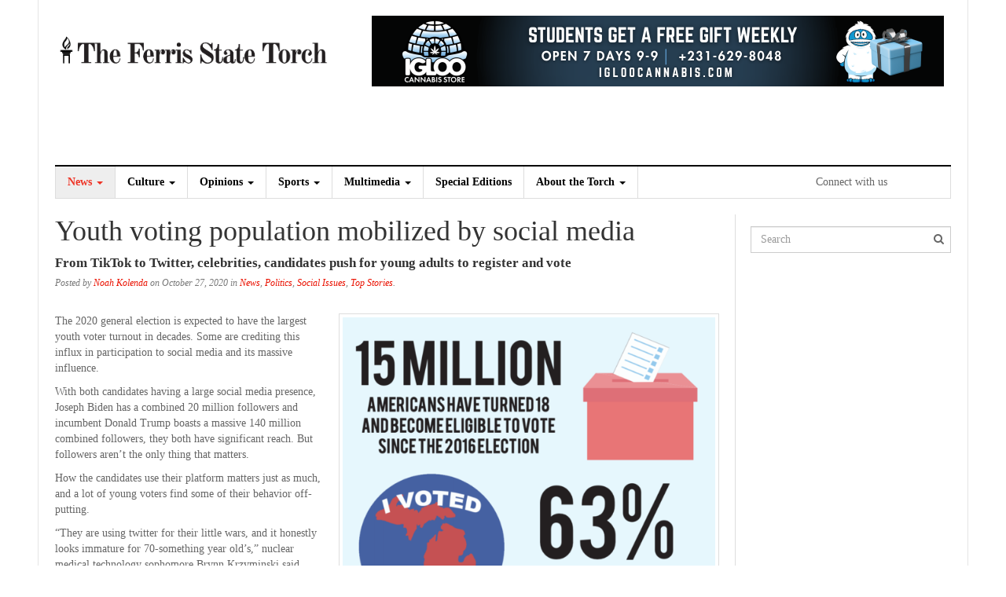

--- FILE ---
content_type: text/css
request_url: https://ferris-state-university-torch-v1753262640.websitepro-cdn.com/wp-content/themes/torch/style.css?ver=6.8.3
body_size: 2116
content:
/*
Theme Name: FSU Torch 2015
Template: dw-focus
Version: 2015
*/

/* load parent theme stylesheet */
@import url("../dw-focus/style.css");

a {
    outline: none !important;
    text-decoration: none !important;
    -webkit-transition: .2s;
    -moz-transition: .2s;
    -o-transition: .2s;
    transition: .2s;
}

body, .entry-content, blockquote cite,
#under-navigation .dw_focus_headlines .headlines a,
#comments #respond #submit,
#colophon.dark .btn-danger, input, button, select, textarea, .desktop .top-news .dropdown-menu a, .navbar .nav li a {
	font-family: "Roboto" !important;
	}

h1,h2,h3,h4,h5,h6, blockquote, .accordion .accordion-heading a, .news-slider .carousel-list .other-entry a, .nav-tabs a, .news-slider .carousel .carousel-inner .entry-category, .single .site-content>.hentry .post-categories li, .single .site-content>.hentry .entry-action .social-action .title-action, #dw_recentcomments .comment-title, #dw_recentcomments .comment-author {
	font-family: "Noto Serif" !important;
	}

strong { font-weight:700; }

.site-navigation .navbar-left>li>a { text-transform: none; font-weight:bold;  font-size:14px; }
.navbar .nav>li>.sub-menu li a { font-weight:normal!important;}
.dropdown-menu>.active>a, .dropdown-menu>.active>a:hover, .dropdown-menu>.active>a:focus {
	background-color:#ea1100;
}


.connect-with-us{
    text-align: right;
    position: relative;
}
.connect-with-us span{
    position: absolute;
    right: 80px;
    top: 10px;
}



/* footer */
#colophon.dark, #colophon.dark a { color:#fff;}
#colophon.dark a:hover { color:#ffc425; }
#colophon.dark #site-info { border:none; position:relative; }

#menu-footer li { list-style-type: none; display:inline-block; color:#898989; }
#menu-footer  li a:hover { color:#ffc425;}
#menu-footer  li:after { content: ' | '; margin:.0 .25em;}
#menu-footer  li:last-child:after {
  content: '';
}

.site-footer {
	margin-top:2em;
	margin-bottom: -20px;
}



.page-header h1 {
    font-family: inherit;
    text-transform: none;
    font-size: 2em;
    font-weight: normal;
    border-top: none;
    border-bottom: 1px solid #ddd;
    padding: 0 0 .5em 0;
    line-height: normal;
    margin: 0 0 1em;
}

.page-header h1.category-header {
	    text-transform: uppercase;
    font-size: 15px;
    font-weight: normal;
    border-top: 1px solid #000;
    border-bottom: 1px solid #ddd;
    padding: 9px 0;
    line-height: 20px;
    margin: 0 0 20px;
}

h1, .single .entry-title, .page .entry-title { font-size:28px;}
h2 { font-size:24px; }
h3 { font-size:22px;}
h1, h2, h3 { line-height:1.2em; margin:.5em 0 .25em 0;}
.subhead { font-size:16.5px; font-weight:700!important; font-family: "Roboto"!important; margin-bottom:.5em;}
.byline { font-style:italic;}

.hentry .entry-meta a {
	color:#ea1100;
}
.hentry .entry-meta a:hover {
	color:#000;
}

.post .hentry {
    border-bottom: none;
    padding-bottom: 0;
    margin-bottom: 0;
}

.single #main>.post { margin-bottom:0;}


/* social icons */
.sharing { margin:1em 0; display:block;}

/* sidebar */
.textwidget img { max-width:100%; height:auto;}
#secondary .widget {margin:10px 0 0;}
.widget_archive select { max-width:100%;}
#secondary .widget.latest-news.lifestyles h3 { background:none; border-top: 1px solid #9d0b00; color:#000; font-size:20px; border-bottom:none; padding:0; margin:0; line-height: 38px;}
.lifestyles .widget-title:before {display: none; height:0;}
#secondary .widget.latest-news.lifestyles .hentry {padding: 15px 0; margin-top: 0; }

.pdf { text-align:center; border-bottom:1px solid #ddd; padding-bottom:20px; }
.pdf-preview { margin-bottom:1em;}
.pdf-preview img { border:1px solid #eee;}
#secondary .widget .widget-title { margin: 0 0 10px 0; line-height:normal; font-size:13px; padding:10px 0;}
#secondary .widget { border-top:none; padding-top:5px;}
#secondary .widget.pdf .widget-title {border-top: 1px solid #9d0b00; }
#secondary .widget.pdf .widget-title {text-align: center; font-size:20px;}
ul.disqus_rcw_comments_list { list-style: none!important; text-align:left;}
.disqus_rcw_comments_list li { margin-bottom:.75em;}
li.disqus_rcw_single_nospacing:before {
font-family: 'FontAwesome';
content: '\f075';
margin:0 5px 0 -22px;
color: #000;
}



/* archive pagination */
.pagination {
	display:block;
	width:100%;
}
.nav-links {
	text-align:center;
}
.pagination .dots {
	background:#fff;
}
.pagination .current {
	background:#000;
	color:#fff;
}

.pagination .page-numbers:hover,
.pagination .page-numbers:focus,
.pagination .page-numbers.focus,
.pagination .page-numbers:active,
.pagination .page-numbers.active,
.open>.dropdown-toggle.pagination .page-numbers {
	background:#ea1100;
	color:#fff;
	border-color:#ea1100;
}


/* PDF archive */

.pdf-img { margin:.5em auto 1.5em; border:1px solid #fff; -webkit-box-shadow: 1px 1px 1px 1px rgba(0,0,0,.4); box-shadow: 1px 1px 1px 1px rgba(0,0,0,.4);}
.pdf-img :hover { -webkit-box-shadow: 1px 1px 2px 1px rgba(255,196,37,.4), -1px -1px 2px 1px rgba(255,196,37,.4); box-shadow:  1px 1px 2px 1px rgba(255,196,37,.4), -1px -1px 2px 1px rgba(255,196,37,.4);}


/* Date Archives */
#archives { padding:0; width:100%; }
#archives > div { text-align:center; font-size:1.2em; display:inline-block; width:29%; padding:1% ; margin-right:1.3%; vertical-align: top; margin-bottom:2em; background-color:rgba(0,0,0,.1); -webkit-border-radius: 5px; border-radius: 5px; }
#archives:after {
    content: "";
    width: 100%;
    display: inline-block;
    }
#archives ul { margin:0; padding:0;}
#archives li { list-style-type: none; padding:0;}
#archives li a { color:#000;}
#archives li a:hover {color:#9d0b00;}
#archives > div h3 { font-size:1.4em; border-bottom: 1px solid #fff; margin:0 auto .5em auto; padding-bottom:.2em; max-width:80%; color:#ea1100;}


.btn-primary {
    background-color:#ea1100;
    border-color:#ea1100;
}

.btn-primary:hover, .btn-primary:focus {
    background-color:#9d0b00;
    border-color:#ea1100;
}


/* 404 */
.alert-info {
    background-color: #ebebeb;
    border-color: #ea1100;
    color: #000;
    padding:2em 1em;
    text-align:center;
    font-weight:bold;
    font-size:1.25em;
}



.media-credit-container { margin:0;}


.prev-next-posts { margin-top:2.5em;}



@media (max-width: 1200px) {
    .dw_focus_widget_news_list .post .entry-thumbnail img { max-width:110px;}
    .site-footer .text-right { text-align:center;}
    #menu-footer { text-align:center;}
}


#sidebar-ad .banner_wrapper .banner {
    margin-left:auto;
    margin-right:auto;
    width:200px;
    height:200px;
    background-size:contain;
}

.banner_wrapper .banner { border:none;}

#header-widgets .widget-title { display:none;}

@media only screen and (max-width: 415px) {
	article.category-staff-biographies div.entry-content img.alignleft,
	article.category-staff-biographies div.entry-content div.mceMediaCreditOuterTemp.alignleft {
		float: none !important;
		margin-right: 0 !important;
		margin-bottom: 10px !important;
		display: block;
		width: 100% !important;
	}

	article.category-staff-biographies div.entry-content div.mceMediaCreditOuterTemp.alignleft img {
		width: 100% !important;
	}
}


--- FILE ---
content_type: text/css
request_url: https://ferris-state-university-torch-v1753262640.websitepro-cdn.com/wp-content/themes/dw-focus/style.css
body_size: -34
content:
/*
Theme Name: DW Focus
Theme URI: http://www.designwall.com/wordpress/themes/dw-focus/
Author: DesignWall
Author URI: http://www.designwall.com
Description: Responsive News WordPress Theme
Version: 1.2.6
License: GNU General Public License v2 or later
License URI: http://www.gnu.org/licenses/gpl-2.0.html
Text Domain: dw-focus
Tags:
*/
